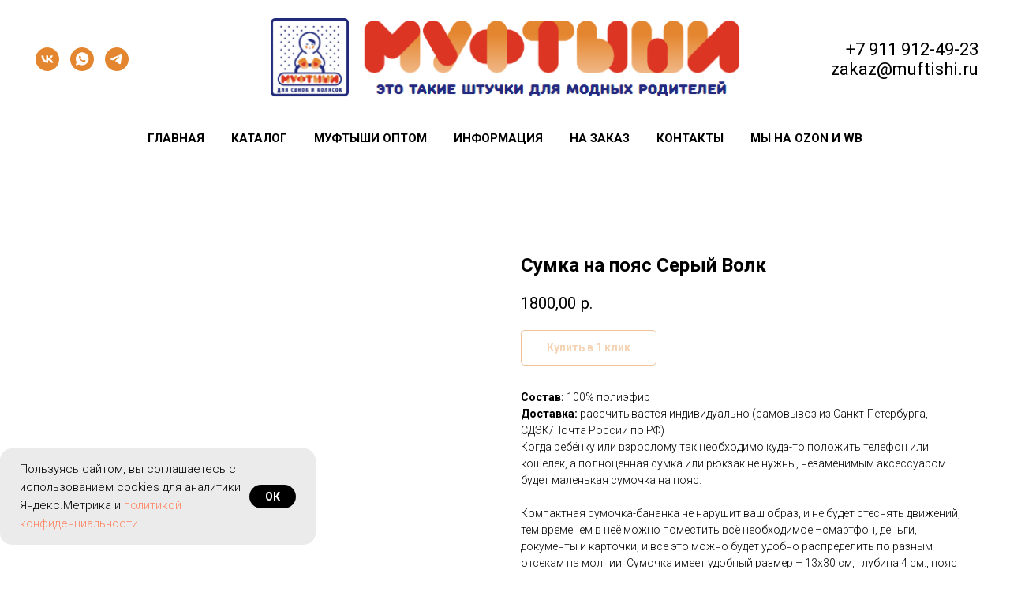

--- FILE ---
content_type: text/plain
request_url: https://www.google-analytics.com/j/collect?v=1&_v=j102&a=1009956326&t=pageview&_s=1&dl=https%3A%2F%2Fmuftishi.ru%2Ffunny-bags%2Ftproduct%2F219995300-908955250621-sumka-na-poyas-serii-volk&ul=en-us%40posix&dt=%D0%9A%D1%83%D0%BF%D0%B8%D1%82%D1%8C%20%D1%81%D1%83%D0%BC%D0%BA%D1%83%20%D0%BD%D0%B0%20%D0%BF%D0%BE%D1%8F%D1%81%20%22%D0%A1%D0%B5%D1%80%D1%8B%D0%B9%20%D0%B2%D0%BE%D0%BB%D0%BA%22%20%D1%81%20%D0%B4%D0%BE%D1%81%D1%82%D0%B0%D0%B2%D0%BA%D0%BE%D0%B9&sr=1280x720&vp=1280x720&_u=YEBAAEABAAAAACAAI~&jid=1500539630&gjid=1203474245&cid=1507839106.1762891240&tid=UA-122433847-193&_gid=385371733.1762891240&_r=1&_slc=1&gtm=45He5ba0n81MHVS3HWv896257515za200zd896257515&gcd=13l3l3l3l1l1&dma=0&tag_exp=101509157~103116026~103200004~103233427~104527907~104528500~104684208~104684211~115583767~115938466~115938468~116217636~116217638&z=1516424298
body_size: -449
content:
2,cG-3P6D5X5XWC